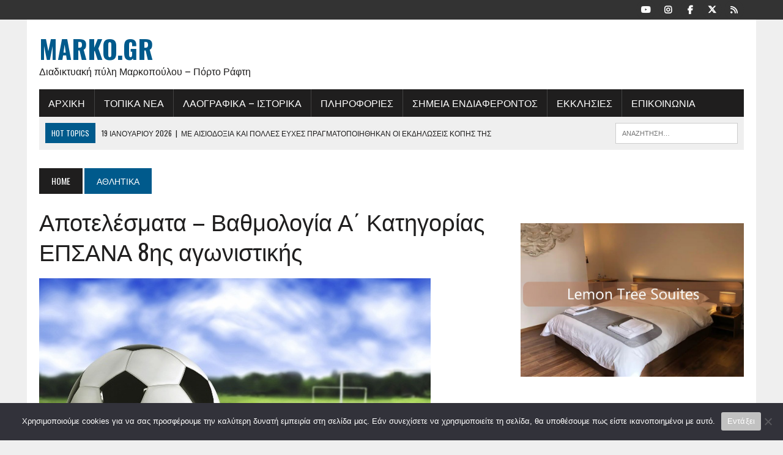

--- FILE ---
content_type: text/html; charset=UTF-8
request_url: https://www.marko.gr/epsana-apotelesmata-vathmologia-8h-agonistikh-2/
body_size: 19019
content:
<!DOCTYPE html>
<html class="no-js" lang="el">
<head>
<meta charset="UTF-8">
<meta name="viewport" content="width=device-width, initial-scale=1.0">
<link rel="profile" href="http://gmpg.org/xfn/11" />
<link rel="pingback" href="https://www.marko.gr/xmlrpc.php" />
<meta name='robots' content='index, follow, max-image-preview:large, max-snippet:-1, max-video-preview:-1' />

	<!-- This site is optimized with the Yoast SEO plugin v26.7 - https://yoast.com/wordpress/plugins/seo/ -->
	<title>Αποτελέσματα – Βαθμολογία Α΄ Κατηγορίας ΕΠΣΑΝΑ 8ης αγωνιστικής - marko.gr</title>
	<link rel="canonical" href="https://www.marko.gr/epsana-apotelesmata-vathmologia-8h-agonistikh-2/" />
	<meta property="og:locale" content="el_GR" />
	<meta property="og:type" content="article" />
	<meta property="og:title" content="Αποτελέσματα – Βαθμολογία Α΄ Κατηγορίας ΕΠΣΑΝΑ 8ης αγωνιστικής - marko.gr" />
	<meta property="og:description" content="8η Αγωνιστική Ομάδες Γήπεδο Ημ/νία Αποτέλεσμα ΑΠΟ ΝΙΚΟΛΑΚΑΚΗΣ &#8211; ΓΙΑΝΝΗΣ ΠΑΘΙΑΚΑΚΗΣ Κάτω Αχαρνών 04/11/17 1-1 ΑΟ ΑΤΛΑΝΤΙΣ &#8211; ΚΟΡΩΠΙΟΥ ΑΟ Ανθούσας 04/11/17 2-0 ΟΛΥΜΠΙΑΚΟΣ ΑΓ.ΣΤΕΦΑΝ..." />
	<meta property="og:url" content="https://www.marko.gr/epsana-apotelesmata-vathmologia-8h-agonistikh-2/" />
	<meta property="og:site_name" content="marko.gr" />
	<meta property="article:publisher" content="https://www.facebook.com/markopoulogr/" />
	<meta property="article:published_time" content="2017-11-05T10:05:47+00:00" />
	<meta property="article:modified_time" content="2017-11-08T10:06:23+00:00" />
	<meta property="og:image" content="https://www.marko.gr/wp-content/uploads/2016/01/mpala.jpg" />
	<meta property="og:image:width" content="640" />
	<meta property="og:image:height" content="400" />
	<meta property="og:image:type" content="image/jpeg" />
	<meta name="author" content="dm" />
	<meta name="twitter:card" content="summary_large_image" />
	<meta name="twitter:creator" content="@mesogaia" />
	<meta name="twitter:site" content="@mesogaia" />
	<meta name="twitter:label1" content="Συντάχθηκε από" />
	<meta name="twitter:data1" content="dm" />
	<script type="application/ld+json" class="yoast-schema-graph">{"@context":"https://schema.org","@graph":[{"@type":"Article","@id":"https://www.marko.gr/epsana-apotelesmata-vathmologia-8h-agonistikh-2/#article","isPartOf":{"@id":"https://www.marko.gr/epsana-apotelesmata-vathmologia-8h-agonistikh-2/"},"author":{"name":"dm","@id":"https://www.marko.gr/#/schema/person/29f4878ee2b95545e8c0fc2fcef8c9c9"},"headline":"Αποτελέσματα – Βαθμολογία Α΄ Κατηγορίας ΕΠΣΑΝΑ 8ης αγωνιστικής","datePublished":"2017-11-05T10:05:47+00:00","dateModified":"2017-11-08T10:06:23+00:00","mainEntityOfPage":{"@id":"https://www.marko.gr/epsana-apotelesmata-vathmologia-8h-agonistikh-2/"},"wordCount":18,"commentCount":0,"image":{"@id":"https://www.marko.gr/epsana-apotelesmata-vathmologia-8h-agonistikh-2/#primaryimage"},"thumbnailUrl":"https://www.marko.gr/wp-content/uploads/2016/01/mpala.jpg","articleSection":["Αθλητικά"],"inLanguage":"el","potentialAction":[{"@type":"CommentAction","name":"Comment","target":["https://www.marko.gr/epsana-apotelesmata-vathmologia-8h-agonistikh-2/#respond"]}]},{"@type":"WebPage","@id":"https://www.marko.gr/epsana-apotelesmata-vathmologia-8h-agonistikh-2/","url":"https://www.marko.gr/epsana-apotelesmata-vathmologia-8h-agonistikh-2/","name":"Αποτελέσματα – Βαθμολογία Α΄ Κατηγορίας ΕΠΣΑΝΑ 8ης αγωνιστικής - marko.gr","isPartOf":{"@id":"https://www.marko.gr/#website"},"primaryImageOfPage":{"@id":"https://www.marko.gr/epsana-apotelesmata-vathmologia-8h-agonistikh-2/#primaryimage"},"image":{"@id":"https://www.marko.gr/epsana-apotelesmata-vathmologia-8h-agonistikh-2/#primaryimage"},"thumbnailUrl":"https://www.marko.gr/wp-content/uploads/2016/01/mpala.jpg","datePublished":"2017-11-05T10:05:47+00:00","dateModified":"2017-11-08T10:06:23+00:00","author":{"@id":"https://www.marko.gr/#/schema/person/29f4878ee2b95545e8c0fc2fcef8c9c9"},"breadcrumb":{"@id":"https://www.marko.gr/epsana-apotelesmata-vathmologia-8h-agonistikh-2/#breadcrumb"},"inLanguage":"el","potentialAction":[{"@type":"ReadAction","target":["https://www.marko.gr/epsana-apotelesmata-vathmologia-8h-agonistikh-2/"]}]},{"@type":"ImageObject","inLanguage":"el","@id":"https://www.marko.gr/epsana-apotelesmata-vathmologia-8h-agonistikh-2/#primaryimage","url":"https://www.marko.gr/wp-content/uploads/2016/01/mpala.jpg","contentUrl":"https://www.marko.gr/wp-content/uploads/2016/01/mpala.jpg","width":640,"height":400},{"@type":"BreadcrumbList","@id":"https://www.marko.gr/epsana-apotelesmata-vathmologia-8h-agonistikh-2/#breadcrumb","itemListElement":[{"@type":"ListItem","position":1,"name":"Home","item":"https://www.marko.gr/"},{"@type":"ListItem","position":2,"name":"Αποτελέσματα – Βαθμολογία Α΄ Κατηγορίας ΕΠΣΑΝΑ 8ης αγωνιστικής"}]},{"@type":"WebSite","@id":"https://www.marko.gr/#website","url":"https://www.marko.gr/","name":"marko.gr","description":"Διαδικτυακή πύλη Μαρκοπούλου – Πόρτο Ράφτη","potentialAction":[{"@type":"SearchAction","target":{"@type":"EntryPoint","urlTemplate":"https://www.marko.gr/?s={search_term_string}"},"query-input":{"@type":"PropertyValueSpecification","valueRequired":true,"valueName":"search_term_string"}}],"inLanguage":"el"},{"@type":"Person","@id":"https://www.marko.gr/#/schema/person/29f4878ee2b95545e8c0fc2fcef8c9c9","name":"dm","image":{"@type":"ImageObject","inLanguage":"el","@id":"https://www.marko.gr/#/schema/person/image/","url":"https://secure.gravatar.com/avatar/205c0c546c17a746f58e5b7a41da09c5730642c01bbd81e4dd74008c9facd44a?s=96&d=mm&r=g","contentUrl":"https://secure.gravatar.com/avatar/205c0c546c17a746f58e5b7a41da09c5730642c01bbd81e4dd74008c9facd44a?s=96&d=mm&r=g","caption":"dm"},"url":"https://www.marko.gr/author/admin_dim80/"}]}</script>
	<!-- / Yoast SEO plugin. -->


<link rel='dns-prefetch' href='//www.googletagmanager.com' />
<link rel='dns-prefetch' href='//fonts.googleapis.com' />
<link rel="alternate" type="application/rss+xml" title="Ροή RSS &raquo; marko.gr" href="https://www.marko.gr/feed/" />
<link rel="alternate" type="application/rss+xml" title="Ροή Σχολίων &raquo; marko.gr" href="https://www.marko.gr/comments/feed/" />
<link rel="alternate" type="application/rss+xml" title="Ροή Σχολίων marko.gr &raquo; Αποτελέσματα – Βαθμολογία Α΄ Κατηγορίας ΕΠΣΑΝΑ 8ης αγωνιστικής" href="https://www.marko.gr/epsana-apotelesmata-vathmologia-8h-agonistikh-2/feed/" />
<link rel="alternate" title="oEmbed (JSON)" type="application/json+oembed" href="https://www.marko.gr/wp-json/oembed/1.0/embed?url=https%3A%2F%2Fwww.marko.gr%2Fepsana-apotelesmata-vathmologia-8h-agonistikh-2%2F" />
<link rel="alternate" title="oEmbed (XML)" type="text/xml+oembed" href="https://www.marko.gr/wp-json/oembed/1.0/embed?url=https%3A%2F%2Fwww.marko.gr%2Fepsana-apotelesmata-vathmologia-8h-agonistikh-2%2F&#038;format=xml" />
<style id='wp-img-auto-sizes-contain-inline-css' type='text/css'>
img:is([sizes=auto i],[sizes^="auto," i]){contain-intrinsic-size:3000px 1500px}
/*# sourceURL=wp-img-auto-sizes-contain-inline-css */
</style>
<link rel='stylesheet' id='twb-open-sans-css' href='https://fonts.googleapis.com/css?family=Open+Sans%3A300%2C400%2C500%2C600%2C700%2C800&#038;display=swap&#038;ver=42cb19c612a9d751f3dc8a794c5a2af2' type='text/css' media='all' />
<link rel='stylesheet' id='twbbwg-global-css' href='https://www.marko.gr/wp-content/plugins/photo-gallery/booster/assets/css/global.css?ver=1.0.0' type='text/css' media='all' />
<link rel='stylesheet' id='sbi_styles-css' href='https://www.marko.gr/wp-content/plugins/instagram-feed/css/sbi-styles.min.css?ver=6.10.0' type='text/css' media='all' />
<style id='wp-emoji-styles-inline-css' type='text/css'>

	img.wp-smiley, img.emoji {
		display: inline !important;
		border: none !important;
		box-shadow: none !important;
		height: 1em !important;
		width: 1em !important;
		margin: 0 0.07em !important;
		vertical-align: -0.1em !important;
		background: none !important;
		padding: 0 !important;
	}
/*# sourceURL=wp-emoji-styles-inline-css */
</style>
<link rel='stylesheet' id='wp-block-library-css' href='https://www.marko.gr/wp-includes/css/dist/block-library/style.min.css?ver=42cb19c612a9d751f3dc8a794c5a2af2' type='text/css' media='all' />
<style id='classic-theme-styles-inline-css' type='text/css'>
/*! This file is auto-generated */
.wp-block-button__link{color:#fff;background-color:#32373c;border-radius:9999px;box-shadow:none;text-decoration:none;padding:calc(.667em + 2px) calc(1.333em + 2px);font-size:1.125em}.wp-block-file__button{background:#32373c;color:#fff;text-decoration:none}
/*# sourceURL=/wp-includes/css/classic-themes.min.css */
</style>
<style id='global-styles-inline-css' type='text/css'>
:root{--wp--preset--aspect-ratio--square: 1;--wp--preset--aspect-ratio--4-3: 4/3;--wp--preset--aspect-ratio--3-4: 3/4;--wp--preset--aspect-ratio--3-2: 3/2;--wp--preset--aspect-ratio--2-3: 2/3;--wp--preset--aspect-ratio--16-9: 16/9;--wp--preset--aspect-ratio--9-16: 9/16;--wp--preset--color--black: #000000;--wp--preset--color--cyan-bluish-gray: #abb8c3;--wp--preset--color--white: #ffffff;--wp--preset--color--pale-pink: #f78da7;--wp--preset--color--vivid-red: #cf2e2e;--wp--preset--color--luminous-vivid-orange: #ff6900;--wp--preset--color--luminous-vivid-amber: #fcb900;--wp--preset--color--light-green-cyan: #7bdcb5;--wp--preset--color--vivid-green-cyan: #00d084;--wp--preset--color--pale-cyan-blue: #8ed1fc;--wp--preset--color--vivid-cyan-blue: #0693e3;--wp--preset--color--vivid-purple: #9b51e0;--wp--preset--gradient--vivid-cyan-blue-to-vivid-purple: linear-gradient(135deg,rgb(6,147,227) 0%,rgb(155,81,224) 100%);--wp--preset--gradient--light-green-cyan-to-vivid-green-cyan: linear-gradient(135deg,rgb(122,220,180) 0%,rgb(0,208,130) 100%);--wp--preset--gradient--luminous-vivid-amber-to-luminous-vivid-orange: linear-gradient(135deg,rgb(252,185,0) 0%,rgb(255,105,0) 100%);--wp--preset--gradient--luminous-vivid-orange-to-vivid-red: linear-gradient(135deg,rgb(255,105,0) 0%,rgb(207,46,46) 100%);--wp--preset--gradient--very-light-gray-to-cyan-bluish-gray: linear-gradient(135deg,rgb(238,238,238) 0%,rgb(169,184,195) 100%);--wp--preset--gradient--cool-to-warm-spectrum: linear-gradient(135deg,rgb(74,234,220) 0%,rgb(151,120,209) 20%,rgb(207,42,186) 40%,rgb(238,44,130) 60%,rgb(251,105,98) 80%,rgb(254,248,76) 100%);--wp--preset--gradient--blush-light-purple: linear-gradient(135deg,rgb(255,206,236) 0%,rgb(152,150,240) 100%);--wp--preset--gradient--blush-bordeaux: linear-gradient(135deg,rgb(254,205,165) 0%,rgb(254,45,45) 50%,rgb(107,0,62) 100%);--wp--preset--gradient--luminous-dusk: linear-gradient(135deg,rgb(255,203,112) 0%,rgb(199,81,192) 50%,rgb(65,88,208) 100%);--wp--preset--gradient--pale-ocean: linear-gradient(135deg,rgb(255,245,203) 0%,rgb(182,227,212) 50%,rgb(51,167,181) 100%);--wp--preset--gradient--electric-grass: linear-gradient(135deg,rgb(202,248,128) 0%,rgb(113,206,126) 100%);--wp--preset--gradient--midnight: linear-gradient(135deg,rgb(2,3,129) 0%,rgb(40,116,252) 100%);--wp--preset--font-size--small: 13px;--wp--preset--font-size--medium: 20px;--wp--preset--font-size--large: 36px;--wp--preset--font-size--x-large: 42px;--wp--preset--spacing--20: 0.44rem;--wp--preset--spacing--30: 0.67rem;--wp--preset--spacing--40: 1rem;--wp--preset--spacing--50: 1.5rem;--wp--preset--spacing--60: 2.25rem;--wp--preset--spacing--70: 3.38rem;--wp--preset--spacing--80: 5.06rem;--wp--preset--shadow--natural: 6px 6px 9px rgba(0, 0, 0, 0.2);--wp--preset--shadow--deep: 12px 12px 50px rgba(0, 0, 0, 0.4);--wp--preset--shadow--sharp: 6px 6px 0px rgba(0, 0, 0, 0.2);--wp--preset--shadow--outlined: 6px 6px 0px -3px rgb(255, 255, 255), 6px 6px rgb(0, 0, 0);--wp--preset--shadow--crisp: 6px 6px 0px rgb(0, 0, 0);}:where(.is-layout-flex){gap: 0.5em;}:where(.is-layout-grid){gap: 0.5em;}body .is-layout-flex{display: flex;}.is-layout-flex{flex-wrap: wrap;align-items: center;}.is-layout-flex > :is(*, div){margin: 0;}body .is-layout-grid{display: grid;}.is-layout-grid > :is(*, div){margin: 0;}:where(.wp-block-columns.is-layout-flex){gap: 2em;}:where(.wp-block-columns.is-layout-grid){gap: 2em;}:where(.wp-block-post-template.is-layout-flex){gap: 1.25em;}:where(.wp-block-post-template.is-layout-grid){gap: 1.25em;}.has-black-color{color: var(--wp--preset--color--black) !important;}.has-cyan-bluish-gray-color{color: var(--wp--preset--color--cyan-bluish-gray) !important;}.has-white-color{color: var(--wp--preset--color--white) !important;}.has-pale-pink-color{color: var(--wp--preset--color--pale-pink) !important;}.has-vivid-red-color{color: var(--wp--preset--color--vivid-red) !important;}.has-luminous-vivid-orange-color{color: var(--wp--preset--color--luminous-vivid-orange) !important;}.has-luminous-vivid-amber-color{color: var(--wp--preset--color--luminous-vivid-amber) !important;}.has-light-green-cyan-color{color: var(--wp--preset--color--light-green-cyan) !important;}.has-vivid-green-cyan-color{color: var(--wp--preset--color--vivid-green-cyan) !important;}.has-pale-cyan-blue-color{color: var(--wp--preset--color--pale-cyan-blue) !important;}.has-vivid-cyan-blue-color{color: var(--wp--preset--color--vivid-cyan-blue) !important;}.has-vivid-purple-color{color: var(--wp--preset--color--vivid-purple) !important;}.has-black-background-color{background-color: var(--wp--preset--color--black) !important;}.has-cyan-bluish-gray-background-color{background-color: var(--wp--preset--color--cyan-bluish-gray) !important;}.has-white-background-color{background-color: var(--wp--preset--color--white) !important;}.has-pale-pink-background-color{background-color: var(--wp--preset--color--pale-pink) !important;}.has-vivid-red-background-color{background-color: var(--wp--preset--color--vivid-red) !important;}.has-luminous-vivid-orange-background-color{background-color: var(--wp--preset--color--luminous-vivid-orange) !important;}.has-luminous-vivid-amber-background-color{background-color: var(--wp--preset--color--luminous-vivid-amber) !important;}.has-light-green-cyan-background-color{background-color: var(--wp--preset--color--light-green-cyan) !important;}.has-vivid-green-cyan-background-color{background-color: var(--wp--preset--color--vivid-green-cyan) !important;}.has-pale-cyan-blue-background-color{background-color: var(--wp--preset--color--pale-cyan-blue) !important;}.has-vivid-cyan-blue-background-color{background-color: var(--wp--preset--color--vivid-cyan-blue) !important;}.has-vivid-purple-background-color{background-color: var(--wp--preset--color--vivid-purple) !important;}.has-black-border-color{border-color: var(--wp--preset--color--black) !important;}.has-cyan-bluish-gray-border-color{border-color: var(--wp--preset--color--cyan-bluish-gray) !important;}.has-white-border-color{border-color: var(--wp--preset--color--white) !important;}.has-pale-pink-border-color{border-color: var(--wp--preset--color--pale-pink) !important;}.has-vivid-red-border-color{border-color: var(--wp--preset--color--vivid-red) !important;}.has-luminous-vivid-orange-border-color{border-color: var(--wp--preset--color--luminous-vivid-orange) !important;}.has-luminous-vivid-amber-border-color{border-color: var(--wp--preset--color--luminous-vivid-amber) !important;}.has-light-green-cyan-border-color{border-color: var(--wp--preset--color--light-green-cyan) !important;}.has-vivid-green-cyan-border-color{border-color: var(--wp--preset--color--vivid-green-cyan) !important;}.has-pale-cyan-blue-border-color{border-color: var(--wp--preset--color--pale-cyan-blue) !important;}.has-vivid-cyan-blue-border-color{border-color: var(--wp--preset--color--vivid-cyan-blue) !important;}.has-vivid-purple-border-color{border-color: var(--wp--preset--color--vivid-purple) !important;}.has-vivid-cyan-blue-to-vivid-purple-gradient-background{background: var(--wp--preset--gradient--vivid-cyan-blue-to-vivid-purple) !important;}.has-light-green-cyan-to-vivid-green-cyan-gradient-background{background: var(--wp--preset--gradient--light-green-cyan-to-vivid-green-cyan) !important;}.has-luminous-vivid-amber-to-luminous-vivid-orange-gradient-background{background: var(--wp--preset--gradient--luminous-vivid-amber-to-luminous-vivid-orange) !important;}.has-luminous-vivid-orange-to-vivid-red-gradient-background{background: var(--wp--preset--gradient--luminous-vivid-orange-to-vivid-red) !important;}.has-very-light-gray-to-cyan-bluish-gray-gradient-background{background: var(--wp--preset--gradient--very-light-gray-to-cyan-bluish-gray) !important;}.has-cool-to-warm-spectrum-gradient-background{background: var(--wp--preset--gradient--cool-to-warm-spectrum) !important;}.has-blush-light-purple-gradient-background{background: var(--wp--preset--gradient--blush-light-purple) !important;}.has-blush-bordeaux-gradient-background{background: var(--wp--preset--gradient--blush-bordeaux) !important;}.has-luminous-dusk-gradient-background{background: var(--wp--preset--gradient--luminous-dusk) !important;}.has-pale-ocean-gradient-background{background: var(--wp--preset--gradient--pale-ocean) !important;}.has-electric-grass-gradient-background{background: var(--wp--preset--gradient--electric-grass) !important;}.has-midnight-gradient-background{background: var(--wp--preset--gradient--midnight) !important;}.has-small-font-size{font-size: var(--wp--preset--font-size--small) !important;}.has-medium-font-size{font-size: var(--wp--preset--font-size--medium) !important;}.has-large-font-size{font-size: var(--wp--preset--font-size--large) !important;}.has-x-large-font-size{font-size: var(--wp--preset--font-size--x-large) !important;}
:where(.wp-block-post-template.is-layout-flex){gap: 1.25em;}:where(.wp-block-post-template.is-layout-grid){gap: 1.25em;}
:where(.wp-block-term-template.is-layout-flex){gap: 1.25em;}:where(.wp-block-term-template.is-layout-grid){gap: 1.25em;}
:where(.wp-block-columns.is-layout-flex){gap: 2em;}:where(.wp-block-columns.is-layout-grid){gap: 2em;}
:root :where(.wp-block-pullquote){font-size: 1.5em;line-height: 1.6;}
/*# sourceURL=global-styles-inline-css */
</style>
<link rel='stylesheet' id='contact-form-7-css' href='https://www.marko.gr/wp-content/plugins/contact-form-7/includes/css/styles.css?ver=6.1.4' type='text/css' media='all' />
<link rel='stylesheet' id='bwg_fonts-css' href='https://www.marko.gr/wp-content/plugins/photo-gallery/css/bwg-fonts/fonts.css?ver=0.0.1' type='text/css' media='all' />
<link rel='stylesheet' id='sumoselect-css' href='https://www.marko.gr/wp-content/plugins/photo-gallery/css/sumoselect.min.css?ver=3.4.6' type='text/css' media='all' />
<link rel='stylesheet' id='mCustomScrollbar-css' href='https://www.marko.gr/wp-content/plugins/photo-gallery/css/jquery.mCustomScrollbar.min.css?ver=3.1.5' type='text/css' media='all' />
<link rel='stylesheet' id='bwg_frontend-css' href='https://www.marko.gr/wp-content/plugins/photo-gallery/css/styles.min.css?ver=1.8.35' type='text/css' media='all' />
<link rel='stylesheet' id='cookie-notice-front-css' href='https://www.marko.gr/wp-content/plugins/cookie-notice/css/front.min.css?ver=2.5.11' type='text/css' media='all' />
<link rel='stylesheet' id='mh-style-css' href='https://www.marko.gr/wp-content/themes/mh-newsdesk/style.css?ver=2.2.3' type='text/css' media='all' />
<link rel='stylesheet' id='mh-font-awesome-css' href='https://www.marko.gr/wp-content/themes/mh-newsdesk/includes/font-awesome.min.css' type='text/css' media='all' />
<link rel='stylesheet' id='mh-google-fonts-css' href='https://fonts.googleapis.com/css?family=PT+Serif:300,400,400italic,600,700%7cOswald:300,400,400italic,600,700&#038;subset=latin,greek' type='text/css' media='all' />
<script type="text/javascript" src="https://www.marko.gr/wp-includes/js/jquery/jquery.min.js?ver=3.7.1" id="jquery-core-js"></script>
<script type="text/javascript" src="https://www.marko.gr/wp-includes/js/jquery/jquery-migrate.min.js?ver=3.4.1" id="jquery-migrate-js"></script>
<script type="text/javascript" src="https://www.marko.gr/wp-content/plugins/photo-gallery/booster/assets/js/circle-progress.js?ver=1.2.2" id="twbbwg-circle-js"></script>
<script type="text/javascript" id="twbbwg-global-js-extra">
/* <![CDATA[ */
var twb = {"nonce":"5d4cc3d6f0","ajax_url":"https://www.marko.gr/wp-admin/admin-ajax.php","plugin_url":"https://www.marko.gr/wp-content/plugins/photo-gallery/booster","href":"https://www.marko.gr/wp-admin/admin.php?page=twbbwg_photo-gallery"};
var twb = {"nonce":"5d4cc3d6f0","ajax_url":"https://www.marko.gr/wp-admin/admin-ajax.php","plugin_url":"https://www.marko.gr/wp-content/plugins/photo-gallery/booster","href":"https://www.marko.gr/wp-admin/admin.php?page=twbbwg_photo-gallery"};
//# sourceURL=twbbwg-global-js-extra
/* ]]> */
</script>
<script type="text/javascript" src="https://www.marko.gr/wp-content/plugins/photo-gallery/booster/assets/js/global.js?ver=1.0.0" id="twbbwg-global-js"></script>
<script type="text/javascript" src="https://www.marko.gr/wp-content/plugins/photo-gallery/js/jquery.sumoselect.min.js?ver=3.4.6" id="sumoselect-js"></script>
<script type="text/javascript" src="https://www.marko.gr/wp-content/plugins/photo-gallery/js/tocca.min.js?ver=2.0.9" id="bwg_mobile-js"></script>
<script type="text/javascript" src="https://www.marko.gr/wp-content/plugins/photo-gallery/js/jquery.mCustomScrollbar.concat.min.js?ver=3.1.5" id="mCustomScrollbar-js"></script>
<script type="text/javascript" src="https://www.marko.gr/wp-content/plugins/photo-gallery/js/jquery.fullscreen.min.js?ver=0.6.0" id="jquery-fullscreen-js"></script>
<script type="text/javascript" id="bwg_frontend-js-extra">
/* <![CDATA[ */
var bwg_objectsL10n = {"bwg_field_required":"field is required.","bwg_mail_validation":"This is not a valid email address.","bwg_search_result":"There are no images matching your search.","bwg_select_tag":"Select Tag","bwg_order_by":"Order By","bwg_search":"Search","bwg_show_ecommerce":"Show Ecommerce","bwg_hide_ecommerce":"Hide Ecommerce","bwg_show_comments":"Show Comments","bwg_hide_comments":"Hide Comments","bwg_restore":"Restore","bwg_maximize":"Maximize","bwg_fullscreen":"Fullscreen","bwg_exit_fullscreen":"Exit Fullscreen","bwg_search_tag":"SEARCH...","bwg_tag_no_match":"No tags found","bwg_all_tags_selected":"All tags selected","bwg_tags_selected":"tags selected","play":"Play","pause":"Pause","is_pro":"","bwg_play":"Play","bwg_pause":"Pause","bwg_hide_info":"Hide info","bwg_show_info":"Show info","bwg_hide_rating":"Hide rating","bwg_show_rating":"Show rating","ok":"Ok","cancel":"Cancel","select_all":"Select all","lazy_load":"0","lazy_loader":"https://www.marko.gr/wp-content/plugins/photo-gallery/images/ajax_loader.png","front_ajax":"0","bwg_tag_see_all":"see all tags","bwg_tag_see_less":"see less tags"};
//# sourceURL=bwg_frontend-js-extra
/* ]]> */
</script>
<script type="text/javascript" src="https://www.marko.gr/wp-content/plugins/photo-gallery/js/scripts.min.js?ver=1.8.35" id="bwg_frontend-js"></script>
<script type="text/javascript" id="cookie-notice-front-js-before">
/* <![CDATA[ */
var cnArgs = {"ajaxUrl":"https:\/\/www.marko.gr\/wp-admin\/admin-ajax.php","nonce":"e3d59a5ad9","hideEffect":"fade","position":"bottom","onScroll":false,"onScrollOffset":100,"onClick":false,"cookieName":"cookie_notice_accepted","cookieTime":2592000,"cookieTimeRejected":604800,"globalCookie":false,"redirection":false,"cache":false,"revokeCookies":false,"revokeCookiesOpt":"automatic"};

//# sourceURL=cookie-notice-front-js-before
/* ]]> */
</script>
<script type="text/javascript" src="https://www.marko.gr/wp-content/plugins/cookie-notice/js/front.min.js?ver=2.5.11" id="cookie-notice-front-js"></script>
<script type="text/javascript" src="https://www.marko.gr/wp-content/themes/mh-newsdesk/js/scripts.js?ver=42cb19c612a9d751f3dc8a794c5a2af2" id="mh-scripts-js"></script>

<!-- Google tag (gtag.js) snippet added by Site Kit -->
<!-- Google Analytics snippet added by Site Kit -->
<script type="text/javascript" src="https://www.googletagmanager.com/gtag/js?id=GT-NC6TX7X" id="google_gtagjs-js" async></script>
<script type="text/javascript" id="google_gtagjs-js-after">
/* <![CDATA[ */
window.dataLayer = window.dataLayer || [];function gtag(){dataLayer.push(arguments);}
gtag("set","linker",{"domains":["www.marko.gr"]});
gtag("js", new Date());
gtag("set", "developer_id.dZTNiMT", true);
gtag("config", "GT-NC6TX7X");
//# sourceURL=google_gtagjs-js-after
/* ]]> */
</script>
<link rel="https://api.w.org/" href="https://www.marko.gr/wp-json/" /><link rel="alternate" title="JSON" type="application/json" href="https://www.marko.gr/wp-json/wp/v2/posts/4637" /><link rel="EditURI" type="application/rsd+xml" title="RSD" href="https://www.marko.gr/xmlrpc.php?rsd" />

<link rel='shortlink' href='https://www.marko.gr/?p=4637' />
<meta name="generator" content="Site Kit by Google 1.170.0" /><script type="text/javascript">
(function(url){
	if(/(?:Chrome\/26\.0\.1410\.63 Safari\/537\.31|WordfenceTestMonBot)/.test(navigator.userAgent)){ return; }
	var addEvent = function(evt, handler) {
		if (window.addEventListener) {
			document.addEventListener(evt, handler, false);
		} else if (window.attachEvent) {
			document.attachEvent('on' + evt, handler);
		}
	};
	var removeEvent = function(evt, handler) {
		if (window.removeEventListener) {
			document.removeEventListener(evt, handler, false);
		} else if (window.detachEvent) {
			document.detachEvent('on' + evt, handler);
		}
	};
	var evts = 'contextmenu dblclick drag dragend dragenter dragleave dragover dragstart drop keydown keypress keyup mousedown mousemove mouseout mouseover mouseup mousewheel scroll'.split(' ');
	var logHuman = function() {
		if (window.wfLogHumanRan) { return; }
		window.wfLogHumanRan = true;
		var wfscr = document.createElement('script');
		wfscr.type = 'text/javascript';
		wfscr.async = true;
		wfscr.src = url + '&r=' + Math.random();
		(document.getElementsByTagName('head')[0]||document.getElementsByTagName('body')[0]).appendChild(wfscr);
		for (var i = 0; i < evts.length; i++) {
			removeEvent(evts[i], logHuman);
		}
	};
	for (var i = 0; i < evts.length; i++) {
		addEvent(evts[i], logHuman);
	}
})('//www.marko.gr/?wordfence_lh=1&hid=8F61DF76B07D920D6709670E8E562CD1');
</script><!--[if lt IE 9]>
<script src="https://www.marko.gr/wp-content/themes/mh-newsdesk/js/css3-mediaqueries.js"></script>
<![endif]-->
<meta name="generator" content="Elementor 3.34.1; features: additional_custom_breakpoints; settings: css_print_method-external, google_font-enabled, font_display-auto">
			<style>
				.e-con.e-parent:nth-of-type(n+4):not(.e-lazyloaded):not(.e-no-lazyload),
				.e-con.e-parent:nth-of-type(n+4):not(.e-lazyloaded):not(.e-no-lazyload) * {
					background-image: none !important;
				}
				@media screen and (max-height: 1024px) {
					.e-con.e-parent:nth-of-type(n+3):not(.e-lazyloaded):not(.e-no-lazyload),
					.e-con.e-parent:nth-of-type(n+3):not(.e-lazyloaded):not(.e-no-lazyload) * {
						background-image: none !important;
					}
				}
				@media screen and (max-height: 640px) {
					.e-con.e-parent:nth-of-type(n+2):not(.e-lazyloaded):not(.e-no-lazyload),
					.e-con.e-parent:nth-of-type(n+2):not(.e-lazyloaded):not(.e-no-lazyload) * {
						background-image: none !important;
					}
				}
			</style>
			<link rel="icon" href="https://www.marko.gr/wp-content/uploads/2018/11/marko2.jpg" sizes="32x32" />
<link rel="icon" href="https://www.marko.gr/wp-content/uploads/2018/11/marko2.jpg" sizes="192x192" />
<link rel="apple-touch-icon" href="https://www.marko.gr/wp-content/uploads/2018/11/marko2.jpg" />
<meta name="msapplication-TileImage" content="https://www.marko.gr/wp-content/uploads/2018/11/marko2.jpg" />
</head>
<body class="wp-singular post-template-default single single-post postid-4637 single-format-standard wp-theme-mh-newsdesk cookies-not-set mh-right-sb mh-loop-layout1 elementor-default elementor-kit-10262" itemscope="itemscope" itemtype="http://schema.org/WebPage">
	<div class="header-top">
		<div class="wrapper-inner clearfix">
										<nav class="social-nav clearfix" itemscope="itemscope" itemtype="http://schema.org/SiteNavigationElement">
					<div class="menu-menu3-container"><ul id="menu-menu3" class="menu"><li id="menu-item-759" class="menu-item menu-item-type-custom menu-item-object-custom menu-item-759"><a target="_blank" href="https://www.youtube.com/channel/UCvOlmAruq_Icc67Iv1aQ2WQ?sub_confirmation=1"><span class="fa-stack"><i class="fa fa-circle fa-stack-2x"></i><i class="fa fa-mh-social fa-stack-1x"></i></span><span class="screen-reader-text">youtube</span></a></li>
<li id="menu-item-761" class="menu-item menu-item-type-custom menu-item-object-custom menu-item-761"><a target="_blank" href="https://www.instagram.com/visitmarkopoulo/"><span class="fa-stack"><i class="fa fa-circle fa-stack-2x"></i><i class="fa fa-mh-social fa-stack-1x"></i></span><span class="screen-reader-text">instagram</span></a></li>
<li id="menu-item-758" class="menu-item menu-item-type-custom menu-item-object-custom menu-item-758"><a target="_blank" href="https://www.facebook.com/markopoulogr/"><span class="fa-stack"><i class="fa fa-circle fa-stack-2x"></i><i class="fa fa-mh-social fa-stack-1x"></i></span><span class="screen-reader-text">facebook</span></a></li>
<li id="menu-item-757" class="menu-item menu-item-type-custom menu-item-object-custom menu-item-757"><a target="_blank" href="https://twitter.com/mesogaia"><span class="fa-stack"><i class="fa fa-circle fa-stack-2x"></i><i class="fa fa-mh-social fa-stack-1x"></i></span><span class="screen-reader-text">twitter</span></a></li>
<li id="menu-item-949" class="menu-item menu-item-type-custom menu-item-object-custom menu-item-949"><a target="_blank" href="https://www.marko.gr/feed/"><span class="fa-stack"><i class="fa fa-circle fa-stack-2x"></i><i class="fa fa-mh-social fa-stack-1x"></i></span><span class="screen-reader-text">RSS</span></a></li>
</ul></div>				</nav>
					</div>
	</div>
<div id="mh-wrapper">
<header class="mh-header" itemscope="itemscope" itemtype="http://schema.org/WPHeader">
	<div class="header-wrap clearfix">
				<div class="mh-col mh-1-3 header-logo-full">
			<a href="https://www.marko.gr/" title="marko.gr" rel="home">
<div class="logo-wrap" role="banner">
<div class="logo">
<h2 class="logo-title">marko.gr</h2>
<p class="logo-tagline">Διαδικτυακή πύλη Μαρκοπούλου – Πόρτο Ράφτη</p>
</div>
</div>
</a>
		</div>
			</div>
	<div class="header-menu clearfix">
		<nav class="main-nav clearfix" itemscope="itemscope" itemtype="http://schema.org/SiteNavigationElement">
			<div class="menu-menu1-container"><ul id="menu-menu1" class="menu"><li id="menu-item-1064" class="menu-item menu-item-type-post_type menu-item-object-page current_page_parent menu-item-1064"><a href="https://www.marko.gr/arxikh/">Αρχική</a></li>
<li id="menu-item-233" class="menu-item menu-item-type-taxonomy menu-item-object-category menu-item-233"><a href="https://www.marko.gr/category/topika-nea/">Τοπικά Νέα</a></li>
<li id="menu-item-230" class="menu-item menu-item-type-taxonomy menu-item-object-category menu-item-230"><a href="https://www.marko.gr/category/laografia/">Λαογραφικά – Ιστορικά</a></li>
<li id="menu-item-559" class="menu-item menu-item-type-post_type menu-item-object-page menu-item-has-children menu-item-559"><a href="https://www.marko.gr/plirofories/">Πληροφορίες</a>
<ul class="sub-menu">
	<li id="menu-item-204" class="menu-item menu-item-type-post_type menu-item-object-page menu-item-204"><a href="https://www.marko.gr/istoria/">ΙΣΤΟΡΙΑ</a></li>
	<li id="menu-item-569" class="menu-item menu-item-type-post_type menu-item-object-page menu-item-569"><a href="https://www.marko.gr/xrisima-tilefona/">ΧΡΗΣΙΜΑ ΤΗΛΕΦΩΝΑ</a></li>
	<li id="menu-item-568" class="menu-item menu-item-type-post_type menu-item-object-page menu-item-568"><a href="https://www.marko.gr/ekpedeush/">ΕΚΠΑΙΔΕΥΣΗ</a></li>
	<li id="menu-item-567" class="menu-item menu-item-type-post_type menu-item-object-page menu-item-567"><a href="https://www.marko.gr/vivliografia/">ΒΙΒΛΙΟΓΡΑΦΙΑ</a></li>
</ul>
</li>
<li id="menu-item-214" class="menu-item menu-item-type-post_type menu-item-object-page menu-item-has-children menu-item-214"><a href="https://www.marko.gr/aksiotheata/">ΣΗΜΕΙΑ ΕΝΔΙΑΦΕΡΟΝΤΟΣ</a>
<ul class="sub-menu">
	<li id="menu-item-215" class="menu-item menu-item-type-post_type menu-item-object-page menu-item-215"><a href="https://www.marko.gr/aksiotheata/naos-artemis/">Αρχαίος Ναός Άρτεμις</a></li>
	<li id="menu-item-216" class="menu-item menu-item-type-post_type menu-item-object-page menu-item-216"><a href="https://www.marko.gr/aksiotheata/sidirodromikos-stathmos/">Σιδηροδρομικός Σταθμός</a></li>
	<li id="menu-item-217" class="menu-item menu-item-type-post_type menu-item-object-page menu-item-217"><a href="https://www.marko.gr/aksiotheata/theatro-saras/">Θέατρο &#038; πλατεία Σάρας</a></li>
	<li id="menu-item-218" class="menu-item menu-item-type-post_type menu-item-object-page menu-item-218"><a href="https://www.marko.gr/aksiotheata/purgos-vravronas/">Πύργος Βραυρώνας</a></li>
	<li id="menu-item-219" class="menu-item menu-item-type-post_type menu-item-object-page menu-item-219"><a href="https://www.marko.gr/aksiotheata/pyrgos-liadas/">Πύργος Λιάδας</a></li>
	<li id="menu-item-220" class="menu-item menu-item-type-post_type menu-item-object-page menu-item-220"><a href="https://www.marko.gr/aksiotheata/purgos-limikou/">Πύργος Λημικού</a></li>
	<li id="menu-item-221" class="menu-item menu-item-type-post_type menu-item-object-page menu-item-221"><a href="https://www.marko.gr/aksiotheata/ugrotopos-vravronas/">Υγρότοπος Βραυρώνας</a></li>
	<li id="menu-item-222" class="menu-item menu-item-type-post_type menu-item-object-page menu-item-222"><a href="https://www.marko.gr/aksiotheata/mouseio-vravronas/">Μουσείο Βραυρώνας</a></li>
	<li id="menu-item-224" class="menu-item menu-item-type-post_type menu-item-object-page menu-item-224"><a href="https://www.marko.gr/aksiotheata/aeromulos/">Αερόμυλος</a></li>
	<li id="menu-item-225" class="menu-item menu-item-type-post_type menu-item-object-page menu-item-225"><a href="https://www.marko.gr/aksiotheata/olumpiako-ippiko-kentro-ipiko-kentro-markopoylo/">Ολυμπιακό Ιππικό Κέντρο Μαρκοπούλου</a></li>
	<li id="menu-item-226" class="menu-item menu-item-type-post_type menu-item-object-page menu-item-226"><a href="https://www.marko.gr/aksiotheata/ippodromos-markopoulo/">Ιππόδρομος Μαρκοπούλου</a></li>
	<li id="menu-item-10302" class="menu-item menu-item-type-taxonomy menu-item-object-category menu-item-10302"><a href="https://www.marko.gr/category/attikh/">Αττική</a></li>
</ul>
</li>
<li id="menu-item-227" class="menu-item menu-item-type-post_type menu-item-object-page menu-item-has-children menu-item-227"><a href="https://www.marko.gr/ekklisies/">ΕΚΚΛΗΣΙΕΣ</a>
<ul class="sub-menu">
	<li id="menu-item-236" class="menu-item menu-item-type-post_type menu-item-object-page menu-item-236"><a href="https://www.marko.gr/ekklisies/agia-thekli/">Αγία Θέκλη</a></li>
	<li id="menu-item-258" class="menu-item menu-item-type-post_type menu-item-object-page menu-item-258"><a href="https://www.marko.gr/ekklisies/agia-marina-porto-rafti/">Αγία Μαρίνα Πόρτο Ράφτη</a></li>
	<li id="menu-item-257" class="menu-item menu-item-type-post_type menu-item-object-page menu-item-257"><a href="https://www.marko.gr/ekklisies/agia-paraskeuh/">Αγία Παρασκευή</a></li>
	<li id="menu-item-256" class="menu-item menu-item-type-post_type menu-item-object-page menu-item-256"><a href="https://www.marko.gr/ekklisies/agia-paraskeuh-gipedo/">Αγία Παρασκευή στο Γήπεδο</a></li>
	<li id="menu-item-255" class="menu-item menu-item-type-post_type menu-item-object-page menu-item-255"><a href="https://www.marko.gr/ekklisies/agia-paraskeuh-kagkelia/">Αγία Παρασκευή στα Καγκέλια</a></li>
	<li id="menu-item-254" class="menu-item menu-item-type-post_type menu-item-object-page menu-item-254"><a href="https://www.marko.gr/ekklisies/agia-triada-agelisi/">Αγία Τριάδα στο Αγγελήσι</a></li>
	<li id="menu-item-253" class="menu-item menu-item-type-post_type menu-item-object-page menu-item-253"><a href="https://www.marko.gr/ekklisies/agios-athanasios/">Άγιος Αθανάσιος</a></li>
	<li id="menu-item-252" class="menu-item menu-item-type-post_type menu-item-object-page menu-item-252"><a href="https://www.marko.gr/ekklisies/agios-georgios-kadi/">Άγιος Γεώργιος στο Καδί</a></li>
	<li id="menu-item-271" class="menu-item menu-item-type-post_type menu-item-object-page menu-item-271"><a href="https://www.marko.gr/ekklisies/agios-georgios-vravrona/">Άγιος Γεώργιος στη Βραυρώνα</a></li>
	<li id="menu-item-270" class="menu-item menu-item-type-post_type menu-item-object-page menu-item-270"><a href="https://www.marko.gr/ekklisies/agios-dimitrios-markopoulo/">Άγιος Δημήτριος στο Μαρκόπουλο</a></li>
	<li id="menu-item-268" class="menu-item menu-item-type-post_type menu-item-object-page menu-item-268"><a href="https://www.marko.gr/ekklisies/agios-dimitrios-vravrona/">Άγιος Δημήτριος στη Βραυρώνα</a></li>
	<li id="menu-item-269" class="menu-item menu-item-type-post_type menu-item-object-page menu-item-269"><a href="https://www.marko.gr/ekklisies/agios-eleutherios/">Άγιος Ελευθέριος</a></li>
	<li id="menu-item-289" class="menu-item menu-item-type-post_type menu-item-object-page menu-item-289"><a href="https://www.marko.gr/ekklisies/agios-thomas/">Άγιος Θωμάς</a></li>
	<li id="menu-item-288" class="menu-item menu-item-type-post_type menu-item-object-page menu-item-288"><a href="https://www.marko.gr/ekklisies/agios-ioannis/">Άγιος Ιωάννης</a></li>
	<li id="menu-item-287" class="menu-item menu-item-type-post_type menu-item-object-page menu-item-287"><a href="https://www.marko.gr/ekklisies/agios-nektarios/">Άγιος Νεκτάριος</a></li>
	<li id="menu-item-286" class="menu-item menu-item-type-post_type menu-item-object-page menu-item-286"><a href="https://www.marko.gr/ekklisies/agios-nifon/">Άγιος Νήφων</a></li>
	<li id="menu-item-285" class="menu-item menu-item-type-post_type menu-item-object-page menu-item-285"><a href="https://www.marko.gr/ekklisies/agios-nikolaos/">Άγιος Νικόλαος στο Μαρκόπουλο</a></li>
	<li id="menu-item-284" class="menu-item menu-item-type-post_type menu-item-object-page menu-item-284"><a href="https://www.marko.gr/ekklisies/agios-nikolaos-porto-rafti/">Άγιος Νικόλαος στο Πόρτο Ράφτη</a></li>
	<li id="menu-item-308" class="menu-item menu-item-type-post_type menu-item-object-page menu-item-308"><a href="https://www.marko.gr/ekklisies/agios-spiridon-porto-rafti/">&#8216;Αγιος Σπυρίδων</a></li>
	<li id="menu-item-307" class="menu-item menu-item-type-post_type menu-item-object-page menu-item-307"><a href="https://www.marko.gr/ekklisies/metamorfosh-sotiros/">Μεταμόρφωση Σωτήρος</a></li>
	<li id="menu-item-306" class="menu-item menu-item-type-post_type menu-item-object-page menu-item-306"><a href="https://www.marko.gr/ekklisies/pamegistoi-taxiarxes/">Παμμέγιστοι Ταξιάρχες</a></li>
	<li id="menu-item-305" class="menu-item menu-item-type-post_type menu-item-object-page menu-item-305"><a href="https://www.marko.gr/ekklisies/panagia-varabesa/">Παναγία Βαραμπέσσα</a></li>
	<li id="menu-item-304" class="menu-item menu-item-type-post_type menu-item-object-page menu-item-304"><a href="https://www.marko.gr/ekklisies/panagia-euaggelistria/">Παναγία Ευαγγελίστρια</a></li>
	<li id="menu-item-303" class="menu-item menu-item-type-post_type menu-item-object-page menu-item-303"><a href="https://www.marko.gr/ekklisies/panagia-mesosporitisa/">Παναγία Μεσοσπορίτισσα</a></li>
	<li id="menu-item-326" class="menu-item menu-item-type-post_type menu-item-object-page menu-item-326"><a href="https://www.marko.gr/ekklisies/panagia-koutala/">Παναγία στην Κουτάλα</a></li>
	<li id="menu-item-325" class="menu-item menu-item-type-post_type menu-item-object-page menu-item-325"><a href="https://www.marko.gr/ekklisies/panagia-ntrivlia-porto-rafti/">Παναγία στη Δρίβλια</a></li>
	<li id="menu-item-324" class="menu-item menu-item-type-post_type menu-item-object-page menu-item-324"><a href="https://www.marko.gr/ekklisies/panagia-sto-koimitirio/">Παναγία στο Κοιμητήριο</a></li>
	<li id="menu-item-323" class="menu-item menu-item-type-post_type menu-item-object-page menu-item-323"><a href="https://www.marko.gr/ekklisies/profitis-ilias/">Προφήτης Ηλίας Μαρκόπουλο</a></li>
	<li id="menu-item-322" class="menu-item menu-item-type-post_type menu-item-object-page menu-item-322"><a href="https://www.marko.gr/ekklisies/profitis-ilias-porto-rafti/">Προφήτης Ηλίας Πόρτο Ράφτη</a></li>
	<li id="menu-item-680" class="menu-item menu-item-type-post_type menu-item-object-page menu-item-680"><a href="https://www.marko.gr/ekklisies/upapanth/">Υπαπαντὴ</a></li>
	<li id="menu-item-681" class="menu-item menu-item-type-post_type menu-item-object-page menu-item-681"><a href="https://www.marko.gr/ekklisies/agios-antonios/">Άγιος Αντώνιος</a></li>
	<li id="menu-item-321" class="menu-item menu-item-type-post_type menu-item-object-page menu-item-321"><a href="https://www.marko.gr/ekklisies/eklisies-se-eripia/">Εκκλησίες σε ερείπια</a></li>
</ul>
</li>
<li id="menu-item-885" class="menu-item menu-item-type-post_type menu-item-object-page menu-item-885"><a href="https://www.marko.gr/epikoinonia/">Επικοινωνία</a></li>
</ul></div>		</nav>
		<div class="header-sub clearfix">
							<div id="ticker" class="news-ticker mh-col mh-2-3 clearfix">
			<span class="ticker-title">
			Hot Topics		</span>
		<ul class="ticker-content">
				<li class="ticker-item">
				<a class="ticker-item-link" href="https://www.marko.gr/kopi-pitas-kapi/" title="Με αισιοδοξία και πολλές ευχές πραγματοποιήθηκαν οι εκδηλώσεις κοπής της πρωτοχρονιάτικης πίτας στα ΚΑΠΗ του Δήμου Μαρκοπούλου Μεσογαίας">
					<span class="ticker-item-date">19 Ιανουαρίου 2026</span>
					<span class="ticker-item-separator">|</span>
					<span class="ticker-item-title">Με αισιοδοξία και πολλές ευχές πραγματοποιήθηκαν οι εκδηλώσεις κοπής της πρωτοχρονιάτικης πίτας στα ΚΑΠΗ του Δήμου Μαρκοπούλου Μεσογαίας</span>
				</a>
			</li>
						<li class="ticker-item">
				<a class="ticker-item-link" href="https://www.marko.gr/dorean-draseis-protovathmias-frontidas-ygeias/" title="Δωρεάν Δράσεις Πρωτοβάθμιας Φροντίδας Υγείας στον Δήμο Μαρκοπούλου Μεσογαίας">
					<span class="ticker-item-date">18 Ιανουαρίου 2026</span>
					<span class="ticker-item-separator">|</span>
					<span class="ticker-item-title">Δωρεάν Δράσεις Πρωτοβάθμιας Φροντίδας Υγείας στον Δήμο Μαρκοπούλου Μεσογαίας</span>
				</a>
			</li>
						<li class="ticker-item">
				<a class="ticker-item-link" href="https://www.marko.gr/prosklisi-synedriasis-dimotikoy-symvoylioy-markopoyloy-mesogaias-21-1-2026/" title="Πρόσκληση Συνεδρίασης Δημοτικού Συμβουλίου Μαρκοπούλου Μεσογαίας (21/1/2026)">
					<span class="ticker-item-date">17 Ιανουαρίου 2026</span>
					<span class="ticker-item-separator">|</span>
					<span class="ticker-item-title">Πρόσκληση Συνεδρίασης Δημοτικού Συμβουλίου Μαρκοπούλου Μεσογαίας (21/1/2026)</span>
				</a>
			</li>
						<li class="ticker-item">
				<a class="ticker-item-link" href="https://www.marko.gr/diakopi-nerou-sto-porto-rafti-2026/" title="Έκτακτη διακοπή υδροδότησης σήμερα Παρασκευή 16/1/2026  στο Πόρτο Ράφτη">
					<span class="ticker-item-date">16 Ιανουαρίου 2026</span>
					<span class="ticker-item-separator">|</span>
					<span class="ticker-item-title">Έκτακτη διακοπή υδροδότησης σήμερα Παρασκευή 16/1/2026  στο Πόρτο Ράφτη</span>
				</a>
			</li>
						<li class="ticker-item">
				<a class="ticker-item-link" href="https://www.marko.gr/diakopi-nerou-sto-markopoylo/" title="Έκτακτη διακοπή υδροδότησης σήμερα Τρίτη 13/1/2026 στο Μαρκόπουλο">
					<span class="ticker-item-date">13 Ιανουαρίου 2026</span>
					<span class="ticker-item-separator">|</span>
					<span class="ticker-item-title">Έκτακτη διακοπή υδροδότησης σήμερα Τρίτη 13/1/2026 στο Μαρκόπουλο</span>
				</a>
			</li>
				</ul>
</div>						<aside class="mh-col mh-1-3 header-search">
				<form role="search" method="get" class="search-form" action="https://www.marko.gr/">
				<label>
					<span class="screen-reader-text">Αναζήτηση για:</span>
					<input type="search" class="search-field" placeholder="Αναζήτηση&hellip;" value="" name="s" />
				</label>
				<input type="submit" class="search-submit" value="Αναζήτηση" />
			</form>			</aside>
		</div>
	</div>
</header>
<div class="mh-section mh-group">
	<div id="main-content" class="mh-content" role="main" itemprop="mainContentOfPage">
	<nav class="breadcrumb" itemscope itemtype="http://schema.org/BreadcrumbList"><span itemprop="itemListElement" itemscope itemtype="http://schema.org/ListItem"><a href="https://www.marko.gr" itemprop="item" class="bc-home"><span itemprop="name">Home</span></a><meta itemprop="position" content="1" /></span> <span itemprop="itemListElement" itemscope itemtype="http://schema.org/ListItem"><a href="https://www.marko.gr/category/athlitika/" itemprop="item"><span itemprop="name">Αθλητικά</span></a><meta itemprop="position" content="2" /></span></nav>
<article id="post-4637" class="post-4637 post type-post status-publish format-standard has-post-thumbnail hentry category-athlitika">
	<header class="entry-header clearfix">
		<h1 class="entry-title">
			Αποτελέσματα – Βαθμολογία Α΄ Κατηγορίας ΕΠΣΑΝΑ 8ης αγωνιστικής		</h1>
			</header>
	
<div class="entry-thumbnail">
<img width="640" height="400" src="https://www.marko.gr/wp-content/uploads/2016/01/mpala.jpg" class="attachment-content-single size-content-single wp-post-image" alt="" decoding="async" srcset="https://www.marko.gr/wp-content/uploads/2016/01/mpala.jpg 640w, https://www.marko.gr/wp-content/uploads/2016/01/mpala-300x188.jpg 300w" sizes="(max-width: 640px) 100vw, 640px" /></div>
<p class="entry-meta">
<span class="entry-meta-date updated">5 Νοεμβρίου 2017</span>
</p>
	<div class="entry-content clearfix">
		<h2>8η Αγωνιστική</h2>
<table>
<tbody>
<tr>
<th>Ομάδες</th>
<th>Γήπεδο</th>
<th>Ημ/νία</th>
<th>Αποτέλεσμα</th>
</tr>
<tr class="even">
<td>ΑΠΟ ΝΙΚΟΛΑΚΑΚΗΣ &#8211; ΓΙΑΝΝΗΣ ΠΑΘΙΑΚΑΚΗΣ</td>
<td>Κάτω Αχαρνών</td>
<td>04/11/17</td>
<td align="center"><b>1-1</b></td>
</tr>
<tr class="odd">
<td><b>ΑΟ ΑΤΛΑΝΤΙΣ</b> &#8211; ΚΟΡΩΠΙΟΥ ΑΟ</td>
<td>Ανθούσας</td>
<td>04/11/17</td>
<td align="center"><b>2-0</b></td>
</tr>
<tr class="even">
<td>ΟΛΥΜΠΙΑΚΟΣ ΑΓ.ΣΤΕΦΑΝ &#8211; ΚΑΛΥΒΙΩΝ ΠΑΟ</td>
<td>Αγίου Στεφάνου</td>
<td>05/11/17</td>
<td align="center"><b>1-1</b></td>
</tr>
<tr class="odd">
<td><b>ΑΠΕ ΛΑΥΡΕΩΤΙΚΗ</b> &#8211; ΜΑΧΗ ΜΑΡΑΘΩΝΑ</td>
<td>Λαυρίου Γιώργος Ραφιάς</td>
<td>05/11/17</td>
<td align="center"><b>3-2</b></td>
</tr>
<tr class="even">
<td>ΓΛΥΚΩΝ ΝΕΡΩΝ ΑΟ &#8211; ΚΥΑΝΟΥΣ ΑΣΤΗΡ ΒΑΡΗΣ</td>
<td>Γλυκών Νερών</td>
<td>05/11/17</td>
<td align="center"><b>0-0</b></td>
</tr>
<tr class="odd">
<td><b>ΠΑΛΛΗΝΙΑΚΟΣ</b> &#8211; ΜΑΡΚΟ</td>
<td>ΑΚ Παλλήνης</td>
<td>05/11/17</td>
<td align="center"><b>2-0</b></td>
</tr>
<tr class="even">
<td>ΑΓΣΑ ΘΗΣ.ΕΘΝ.ΜΑΚΡΗΣ &#8211; ΑΝΟΙΞΗ</td>
<td>Αγίας Μαρίνας</td>
<td>05/11/17</td>
<td align="center"><b>2-2</b></td>
</tr>
<tr class="odd">
<td><b>ΚΕΡΑΥΝΟΣ ΚΕΡΑΤΕΑΣ</b> &#8211; ΑΡΗΣ ΒΟΥΛΑΣ</td>
<td>Κερατέας</td>
<td>05/11/17</td>
<td align="center"><b>1-0</b></td>
</tr>
</tbody>
</table>
<p>&nbsp;</p>
<p>&nbsp;</p>
<div class="table" align="center">
<table>
<tbody>
<tr>
<th></th>
<th>Ομάδα</th>
<th>Βαθμοί</th>
<th>Αγώνες</th>
<th>Νίκες</th>
<th>Ισοπ.</th>
<th>Ήττες</th>
<th>Υπέρ</th>
<th>Κατά</th>
</tr>
<tr class="odd" align="center">
<td>1.</td>
<td>ΠΑΛΛΗΝΙΑΚΟΣ</td>
<td><b>19</b></td>
<td>8</td>
<td>6</td>
<td>1</td>
<td>1</td>
<td>21</td>
<td>6</td>
</tr>
<tr class="even" align="center">
<td>2.</td>
<td>ΓΛΥΚΩΝ ΝΕΡΩΝ ΑΟ</td>
<td><b>17</b></td>
<td>8</td>
<td>5</td>
<td>2</td>
<td>1</td>
<td>15</td>
<td>6</td>
</tr>
<tr class="odd" align="center">
<td>3.</td>
<td>ΚΥΑΝΟΥΣ ΑΣΤΗΡ ΒΑΡΗΣ</td>
<td><b>16</b></td>
<td>8</td>
<td>4</td>
<td>4</td>
<td>0</td>
<td>14</td>
<td>5</td>
</tr>
<tr class="even" align="center">
<td>4.</td>
<td>ΑΝΟΙΞΗ</td>
<td><b>15</b></td>
<td>8</td>
<td>4</td>
<td>3</td>
<td>1</td>
<td>10</td>
<td>5</td>
</tr>
<tr class="odd" align="center">
<td>5.</td>
<td><strong>ΜΑΡΚΟ</strong></td>
<td><b>14</b></td>
<td>8</td>
<td>4</td>
<td>2</td>
<td>2</td>
<td>9</td>
<td>6</td>
</tr>
<tr class="even" align="center">
<td>6.</td>
<td>ΚΕΡΑΥΝΟΣ ΚΕΡΑΤΕΑΣ</td>
<td><b>12</b></td>
<td>8</td>
<td>3</td>
<td>3</td>
<td>2</td>
<td>10</td>
<td>9</td>
</tr>
<tr class="odd" align="center">
<td>7.</td>
<td>ΟΛΥΜΠΙΑΚΟΣ ΑΓ.ΣΤΕΦΑΝ</td>
<td><b>11</b></td>
<td>8</td>
<td>3</td>
<td>2</td>
<td>3</td>
<td>11</td>
<td>13</td>
</tr>
<tr class="even" align="center">
<td>8.</td>
<td>ΚΑΛΥΒΙΩΝ ΠΑΟ</td>
<td><b>10</b></td>
<td>8</td>
<td>2</td>
<td>4</td>
<td>2</td>
<td>8</td>
<td>5</td>
</tr>
<tr class="odd" align="center">
<td>9.</td>
<td>ΑΟ ΑΤΛΑΝΤΙΣ</td>
<td><b>10</b></td>
<td>8</td>
<td>3</td>
<td>1</td>
<td>4</td>
<td>12</td>
<td>17</td>
</tr>
<tr class="even" align="center">
<td>10.</td>
<td>ΑΡΗΣ ΒΟΥΛΑΣ</td>
<td><b>9</b></td>
<td>8</td>
<td>2</td>
<td>3</td>
<td>3</td>
<td>7</td>
<td>8</td>
</tr>
<tr class="odd" align="center">
<td>11.</td>
<td>ΑΠΟ ΝΙΚΟΛΑΚΑΚΗΣ</td>
<td><b>9</b></td>
<td>8</td>
<td>2</td>
<td>3</td>
<td>3</td>
<td>8</td>
<td>12</td>
</tr>
<tr class="even" align="center">
<td>12.</td>
<td>ΜΑΧΗ ΜΑΡΑΘΩΝΑ</td>
<td><b>8</b></td>
<td>8</td>
<td>1</td>
<td>5</td>
<td>2</td>
<td>6</td>
<td>7</td>
</tr>
<tr class="odd" align="center">
<td>13.</td>
<td>ΓΙΑΝΝΗΣ ΠΑΘΙΑΚΑΚΗΣ</td>
<td><b>6</b></td>
<td>8</td>
<td>1</td>
<td>3</td>
<td>4</td>
<td>4</td>
<td>12</td>
</tr>
<tr class="even" align="center">
<td>14.</td>
<td>ΚΟΡΩΠΙΟΥ ΑΟ</td>
<td><b>5</b></td>
<td>8</td>
<td>1</td>
<td>2</td>
<td>5</td>
<td>6</td>
<td>13</td>
</tr>
<tr class="odd" align="center">
<td>15.</td>
<td>ΑΓΣΑ ΘΗΣ.ΕΘΝ.ΜΑΚΡΗΣ</td>
<td><b>5</b></td>
<td>8</td>
<td>0</td>
<td>5</td>
<td>3</td>
<td>4</td>
<td>11</td>
</tr>
<tr class="even" align="center">
<td>16.</td>
<td>ΑΠΕ ΛΑΥΡΕΩΤΙΚΗ</td>
<td><b>4</b></td>
<td>8</td>
<td>1</td>
<td>1</td>
<td>6</td>
<td>7</td>
<td>17</td>
</tr>
</tbody>
</table>
</div>
	</div>
	</article>
<div class="mh-share-buttons">
	<a class="mh-facebook" href="#" onclick="window.open('http://www.facebook.com/sharer.php?u=https%3A%2F%2Fwww.marko.gr%2Fepsana-apotelesmata-vathmologia-8h-agonistikh-2%2F&t=%CE%91%CF%80%CE%BF%CF%84%CE%B5%CE%BB%CE%AD%CF%83%CE%BC%CE%B1%CF%84%CE%B1+%E2%80%93+%CE%92%CE%B1%CE%B8%CE%BC%CE%BF%CE%BB%CE%BF%CE%B3%CE%AF%CE%B1+%CE%91%CE%84+%CE%9A%CE%B1%CF%84%CE%B7%CE%B3%CE%BF%CF%81%CE%AF%CE%B1%CF%82+%CE%95%CE%A0%CE%A3%CE%91%CE%9D%CE%91+8%CE%B7%CF%82+%CE%B1%CE%B3%CF%89%CE%BD%CE%B9%CF%83%CF%84%CE%B9%CE%BA%CE%AE%CF%82', 'facebookShare', 'width=626,height=436'); return false;" title="Share on Facebook">
		<span class="mh-share-button"><i class="fab fa-facebook-f fa-2x"></i></span>
	</a>
	<a class="mh-twitter" href="#" onclick="window.open('http://twitter.com/share?text=%CE%91%CF%80%CE%BF%CF%84%CE%B5%CE%BB%CE%AD%CF%83%CE%BC%CE%B1%CF%84%CE%B1+%E2%80%93+%CE%92%CE%B1%CE%B8%CE%BC%CE%BF%CE%BB%CE%BF%CE%B3%CE%AF%CE%B1+%CE%91%CE%84+%CE%9A%CE%B1%CF%84%CE%B7%CE%B3%CE%BF%CF%81%CE%AF%CE%B1%CF%82+%CE%95%CE%A0%CE%A3%CE%91%CE%9D%CE%91+8%CE%B7%CF%82+%CE%B1%CE%B3%CF%89%CE%BD%CE%B9%CF%83%CF%84%CE%B9%CE%BA%CE%AE%CF%82 -&url=https%3A%2F%2Fwww.marko.gr%2Fepsana-apotelesmata-vathmologia-8h-agonistikh-2%2F', 'twitterShare', 'width=626,height=436'); return false;" title="Tweet This Post">
		<span class="mh-share-button"><i class="fab fa-x-twitter fa-2x"></i></span>
	</a>
	<a class="mh-linkedin" href="#" onclick="window.open('https://www.linkedin.com/shareArticle?mini=true&url=https%3A%2F%2Fwww.marko.gr%2Fepsana-apotelesmata-vathmologia-8h-agonistikh-2%2F&source=', 'linkedinShare', 'width=626,height=436'); return false;" title="Share on LinkedIn">
		<span class="mh-share-button"><i class="fab fa-linkedin"></i></span>
	</a>
	<a class="mh-pinterest" href="#" onclick="window.open('http://pinterest.com/pin/create/button/?url=https%3A%2F%2Fwww.marko.gr%2Fepsana-apotelesmata-vathmologia-8h-agonistikh-2%2F&media=https://www.marko.gr/wp-content/uploads/2016/01/mpala.jpg&description=%CE%91%CF%80%CE%BF%CF%84%CE%B5%CE%BB%CE%AD%CF%83%CE%BC%CE%B1%CF%84%CE%B1+%E2%80%93+%CE%92%CE%B1%CE%B8%CE%BC%CE%BF%CE%BB%CE%BF%CE%B3%CE%AF%CE%B1+%CE%91%CE%84+%CE%9A%CE%B1%CF%84%CE%B7%CE%B3%CE%BF%CF%81%CE%AF%CE%B1%CF%82+%CE%95%CE%A0%CE%A3%CE%91%CE%9D%CE%91+8%CE%B7%CF%82+%CE%B1%CE%B3%CF%89%CE%BD%CE%B9%CF%83%CF%84%CE%B9%CE%BA%CE%AE%CF%82', 'pinterestShare', 'width=750,height=350'); return false;" title="Pin This Post">
		<span class="mh-share-button"><i class="fab fa-pinterest fa-2x"></i></span>
	</a>
	<a class="mh-email" href="mailto:?subject=%CE%91%CF%80%CE%BF%CF%84%CE%B5%CE%BB%CE%AD%CF%83%CE%BC%CE%B1%CF%84%CE%B1+%E2%80%93+%CE%92%CE%B1%CE%B8%CE%BC%CE%BF%CE%BB%CE%BF%CE%B3%CE%AF%CE%B1+%CE%91%CE%84+%CE%9A%CE%B1%CF%84%CE%B7%CE%B3%CE%BF%CF%81%CE%AF%CE%B1%CF%82+%CE%95%CE%A0%CE%A3%CE%91%CE%9D%CE%91+8%CE%B7%CF%82+%CE%B1%CE%B3%CF%89%CE%BD%CE%B9%CF%83%CF%84%CE%B9%CE%BA%CE%AE%CF%82&amp;body=https%3A%2F%2Fwww.marko.gr%2Fepsana-apotelesmata-vathmologia-8h-agonistikh-2%2F" title="Send this article to a friend" target="_blank">
		<span class="mh-share-button"><i class="far fa-envelope"></i></span>
	</a>
	<a class="mh-print" href="javascript:window.print()" title="Print this article">
		<span class="mh-share-button"><i class="fas fa-print"></i></span>
	</a>
	<a class="mh-whatsapp" href="#" onclick="window.open('https://api.whatsapp.com/send?phone={phone_number}&text=%CE%91%CF%80%CE%BF%CF%84%CE%B5%CE%BB%CE%AD%CF%83%CE%BC%CE%B1%CF%84%CE%B1+%E2%80%93+%CE%92%CE%B1%CE%B8%CE%BC%CE%BF%CE%BB%CE%BF%CE%B3%CE%AF%CE%B1+%CE%91%CE%84+%CE%9A%CE%B1%CF%84%CE%B7%CE%B3%CE%BF%CF%81%CE%AF%CE%B1%CF%82+%CE%95%CE%A0%CE%A3%CE%91%CE%9D%CE%91+8%CE%B7%CF%82+%CE%B1%CE%B3%CF%89%CE%BD%CE%B9%CF%83%CF%84%CE%B9%CE%BA%CE%AE%CF%82:&url=https%3A%2F%2Fwww.marko.gr%2Fepsana-apotelesmata-vathmologia-8h-agonistikh-2%2F', 'whatsappShare', 'width=626,height=436'); return false;" title="Share on Whatsapp">
		<span class="mh-share-button"><i class="fab fa-whatsapp"></i></span>
	</a>
	<a class="mh-mastodon" href="#" onclick="window.open('https://mastodonshare.com/share?text=%CE%91%CF%80%CE%BF%CF%84%CE%B5%CE%BB%CE%AD%CF%83%CE%BC%CE%B1%CF%84%CE%B1+%E2%80%93+%CE%92%CE%B1%CE%B8%CE%BC%CE%BF%CE%BB%CE%BF%CE%B3%CE%AF%CE%B1+%CE%91%CE%84+%CE%9A%CE%B1%CF%84%CE%B7%CE%B3%CE%BF%CF%81%CE%AF%CE%B1%CF%82+%CE%95%CE%A0%CE%A3%CE%91%CE%9D%CE%91+8%CE%B7%CF%82+%CE%B1%CE%B3%CF%89%CE%BD%CE%B9%CF%83%CF%84%CE%B9%CE%BA%CE%AE%CF%82:&url=https%3A%2F%2Fwww.marko.gr%2Fepsana-apotelesmata-vathmologia-8h-agonistikh-2%2F', 'mustodonShare', 'width=626,height=436'); return false;" title="Share On Mastodon">
		<span class="mh-share-button"><i class="fab fa-mastodon"></i></span>
	</a>
</div><nav class="post-nav-wrap" itemscope="itemscope" itemtype="http://schema.org/SiteNavigationElement">
<ul class="post-nav clearfix">
<li class="post-nav-prev">
<a href="https://www.marko.gr/synedriash-dimotikou-sumvouliou-markopoulou-2017-8/" rel="prev"><i class="fa fa-chevron-left"></i>Previous post</a></li>
<li class="post-nav-next">
<a href="https://www.marko.gr/poios-fovate-to-sxolio/" rel="next">Next post<i class="fa fa-chevron-right"></i></a></li>
</ul>
</nav>
<div class="comments-wrap">
<h4 class="comment-section-title"><span class="comment-count">Be the first to comment</span> <span class="comment-count-more">on "Αποτελέσματα – Βαθμολογία Α΄ Κατηγορίας ΕΠΣΑΝΑ 8ης αγωνιστικής"</span></h4>
</div>
	<div id="respond" class="comment-respond">
		<h3 id="reply-title" class="comment-reply-title">Leave a comment <small><a rel="nofollow" id="cancel-comment-reply-link" href="/epsana-apotelesmata-vathmologia-8h-agonistikh-2/#respond" style="display:none;">Ακύρωση απάντησης</a></small></h3><form action="https://www.marko.gr/wp-comments-post.php" method="post" id="commentform" class="comment-form"><p class="comment-notes">Your email address will not be published.</p><p class="comment-form-comment"><label for="comment">Comment</label><br/><textarea id="comment" name="comment" cols="45" rows="5" aria-required="true"></textarea></p><p class="comment-form-author"><label for="author">Name </label><span class="required">*</span><br/><input id="author" name="author" type="text" value="" size="30" aria-required='true' /></p>
<p class="comment-form-email"><label for="email">Email </label><span class="required">*</span><br/><input id="email" name="email" type="text" value="" size="30" aria-required='true' /></p>
<p class="comment-form-url"><label for="url">Website</label><br/><input id="url" name="url" type="text" value="" size="30" /></p>
<p class="comment-form-cookies-consent"><input id="wp-comment-cookies-consent" name="wp-comment-cookies-consent" type="checkbox" value="yes" /><label for="wp-comment-cookies-consent">Save my name, email, and website in this browser for the next time I comment.</label></p>
<p class="form-submit"><input name="submit" type="submit" id="submit" class="submit" value="Δημοσίευση σχολίου" /> <input type='hidden' name='comment_post_ID' value='4637' id='comment_post_ID' />
<input type='hidden' name='comment_parent' id='comment_parent' value='0' />
</p><p style="display: none;"><input type="hidden" id="akismet_comment_nonce" name="akismet_comment_nonce" value="d52255b603" /></p><p style="display: none !important;" class="akismet-fields-container" data-prefix="ak_"><label>&#916;<textarea name="ak_hp_textarea" cols="45" rows="8" maxlength="100"></textarea></label><input type="hidden" id="ak_js_1" name="ak_js" value="2"/><script>document.getElementById( "ak_js_1" ).setAttribute( "value", ( new Date() ).getTime() );</script></p></form>	</div><!-- #respond -->
		</div>
	<aside class="mh-sidebar" itemscope="itemscope" itemtype="http://schema.org/WPSideBar">
	<div id="text-27" class="sb-widget clearfix widget_text">			<div class="textwidget"><p>&nbsp;</p>
<p>&nbsp;</p>
<p><a href="https://www.bookable.gr/" target="_blank" rel="noopener"><img decoding="async" src="https://www.marko.gr/wp-content/uploads/2021/04/lemon-tree-markopoulo.jpg" alt="Mein Banner" /></a></p>
</div>
		</div><div id="text-10" class="sb-widget clearfix widget_text">			<div class="textwidget"><a href="https://et.diavgeia.gov.gr/f/dimos_markopoulou" target="_blank"><img src="https://www.marko.gr/wp-content/uploads/2016/01/diavgeia.jpg" alt="Mein Banner" /></a></div>
		</div><div id="mh_newsdesk_custom_posts-17" class="sb-widget clearfix mh_newsdesk_custom_posts">			<div class="mh-cp-widget clearfix">
									<article class="cp-wrap cp-large clearfix">
							<div class="cp-thumb-xl">
								<a href="https://www.marko.gr/athina-laurio-taksidi-me-to-treno-stis-arxes-tou-200u-aiona/" title="Αθήνα &#8211; Λαύριο: Ταξίδι με το τρένο στις αρχές του 20ού αιώνα">
																<img width="373" height="210" src="https://www.marko.gr/wp-content/uploads/2025/02/to-thirio-ton-mesogeion-373x210.jpg" class="attachment-cp-thumb-xl size-cp-thumb-xl wp-post-image" alt="" decoding="async" srcset="https://www.marko.gr/wp-content/uploads/2025/02/to-thirio-ton-mesogeion-373x210.jpg 373w, https://www.marko.gr/wp-content/uploads/2025/02/to-thirio-ton-mesogeion-180x101.jpg 180w, https://www.marko.gr/wp-content/uploads/2025/02/to-thirio-ton-mesogeion-260x146.jpg 260w, https://www.marko.gr/wp-content/uploads/2025/02/to-thirio-ton-mesogeion-120x67.jpg 120w" sizes="(max-width: 373px) 100vw, 373px" />								</a>
							</div>
															<p class="entry-meta">
									<span class="updated">22 Φεβρουαρίου 2024</span>
								</p>
														<h3 class="cp-title-xl">
								<a href="https://www.marko.gr/athina-laurio-taksidi-me-to-treno-stis-arxes-tou-200u-aiona/" title="Αθήνα &#8211; Λαύριο: Ταξίδι με το τρένο στις αρχές του 20ού αιώνα" rel="bookmark">
									Αθήνα &#8211; Λαύριο: Ταξίδι με το τρένο στις αρχές του 20ού αιώνα								</a>
							</h3>
							<div class="cp-excerpt-xl">
								<p>Μετάφραση και Επιμέλεια Κειμένων Δημήτρης Μαντάλας Η παρούσα αφήγηση περιγράφει με μοναδικό τρόπο τις εμπειρίες και τις αντιλήψεις της Emilie Isabel Russell Barrington καθώς ταξίδευε&#8230;</p>
											<a class="button" href="https://www.marko.gr/athina-laurio-taksidi-me-to-treno-stis-arxes-tou-200u-aiona/">
				<span>Διαβάστε περισσότερα</span>
			</a>
										</div>
						</article>
						<hr class="mh-separator">
												<article class="cp-wrap cp-small clearfix">
							<div class="cp-thumb-small">
								<a href="https://www.marko.gr/i-mageutiki-omorfia-tis-mayroforemenis-gynaikas-apo-to-markopoulo/" title="Η μαγευτική ομορφιά της μαυροφορεμένης γυναίκας στο Μαρκόπουλο">
																<img width="120" height="67" src="https://www.marko.gr/wp-content/uploads/2020/01/h-gynaika-sto-markopoulo-me-ta-mayra-120x67.jpg" class="attachment-cp-thumb-small size-cp-thumb-small wp-post-image" alt="" decoding="async" srcset="https://www.marko.gr/wp-content/uploads/2020/01/h-gynaika-sto-markopoulo-me-ta-mayra-120x67.jpg 120w, https://www.marko.gr/wp-content/uploads/2020/01/h-gynaika-sto-markopoulo-me-ta-mayra-777x437.jpg 777w, https://www.marko.gr/wp-content/uploads/2020/01/h-gynaika-sto-markopoulo-me-ta-mayra-180x101.jpg 180w, https://www.marko.gr/wp-content/uploads/2020/01/h-gynaika-sto-markopoulo-me-ta-mayra-260x146.jpg 260w, https://www.marko.gr/wp-content/uploads/2020/01/h-gynaika-sto-markopoulo-me-ta-mayra-373x210.jpg 373w" sizes="(max-width: 120px) 100vw, 120px" />								</a>
							</div>
															<p class="entry-meta"><span class="updated">31 Ιανουαρίου 2024</span></p>
														<h3 class="cp-title-small">
								<a href="https://www.marko.gr/i-mageutiki-omorfia-tis-mayroforemenis-gynaikas-apo-to-markopoulo/" title="Η μαγευτική ομορφιά της μαυροφορεμένης γυναίκας στο Μαρκόπουλο" rel="bookmark">
									Η μαγευτική ομορφιά της μαυροφορεμένης γυναίκας στο Μαρκόπουλο								</a>
							</h3>
						</article>
						<hr class="mh-separator">
												<article class="cp-wrap cp-small clearfix">
							<div class="cp-thumb-small">
								<a href="https://www.marko.gr/odoiporiko-ston-thoriko-kai-tin-keratea-to-1832/" title="Οδοιπορικό στον Θορικό και την Κερατέα το 1832">
																<img width="120" height="67" src="https://www.marko.gr/wp-content/uploads/2020/02/thorikos-keratea-1832-120x67.jpg" class="attachment-cp-thumb-small size-cp-thumb-small wp-post-image" alt="" decoding="async" srcset="https://www.marko.gr/wp-content/uploads/2020/02/thorikos-keratea-1832-120x67.jpg 120w, https://www.marko.gr/wp-content/uploads/2020/02/thorikos-keratea-1832-777x437.jpg 777w, https://www.marko.gr/wp-content/uploads/2020/02/thorikos-keratea-1832-180x101.jpg 180w, https://www.marko.gr/wp-content/uploads/2020/02/thorikos-keratea-1832-260x146.jpg 260w, https://www.marko.gr/wp-content/uploads/2020/02/thorikos-keratea-1832-373x210.jpg 373w" sizes="(max-width: 120px) 100vw, 120px" />								</a>
							</div>
															<p class="entry-meta"><span class="updated">20 Δεκεμβρίου 2023</span></p>
														<h3 class="cp-title-small">
								<a href="https://www.marko.gr/odoiporiko-ston-thoriko-kai-tin-keratea-to-1832/" title="Οδοιπορικό στον Θορικό και την Κερατέα το 1832" rel="bookmark">
									Οδοιπορικό στον Θορικό και την Κερατέα το 1832								</a>
							</h3>
						</article>
						<hr class="mh-separator">
									</div>
			</div><div id="categories-8" class="sb-widget clearfix widget_categories"><h4 class="widget-title"><span>Kατηγορίες</span></h4>
			<ul>
					<li class="cat-item cat-item-8"><a href="https://www.marko.gr/category/athlitika/">Αθλητικά</a>
</li>
	<li class="cat-item cat-item-21"><a href="https://www.marko.gr/category/attikh/">Αττική</a>
</li>
	<li class="cat-item cat-item-9"><a href="https://www.marko.gr/category/laografia/">Λαογραφικά – Ιστορικά</a>
</li>
	<li class="cat-item cat-item-1"><a href="https://www.marko.gr/category/topika-nea/">Τοπικά Νέα</a>
</li>
			</ul>

			</div></aside>
</div>
</div>
<footer class="mh-footer" itemscope="itemscope" itemtype="http://schema.org/WPFooter">
		<div class="wrapper-inner clearfix">
					<div class="mh-section mh-group footer-widgets">
									<div class="mh-col mh-1-3 footer-1">
											</div>
													<div class="mh-col mh-1-3 footer-2">
						<div id="calendar-8" class="footer-widget widget_calendar"><div id="calendar_wrap" class="calendar_wrap"><table id="wp-calendar" class="wp-calendar-table">
	<caption>Ιανουάριος 2026</caption>
	<thead>
	<tr>
		<th scope="col" aria-label="Δευτέρα">Δ</th>
		<th scope="col" aria-label="Τρίτη">Τ</th>
		<th scope="col" aria-label="Τετάρτη">Τ</th>
		<th scope="col" aria-label="Πέμπτη">Π</th>
		<th scope="col" aria-label="Παρασκευή">Π</th>
		<th scope="col" aria-label="Σάββατο">Σ</th>
		<th scope="col" aria-label="Κυριακή">Κ</th>
	</tr>
	</thead>
	<tbody>
	<tr>
		<td colspan="3" class="pad">&nbsp;</td><td>1</td><td>2</td><td>3</td><td>4</td>
	</tr>
	<tr>
		<td><a href="https://www.marko.gr/2026/01/05/" aria-label="Τα άρθρα δημοσιεύτηκαν την 5 January 2026">5</a></td><td><a href="https://www.marko.gr/2026/01/06/" aria-label="Τα άρθρα δημοσιεύτηκαν την 6 January 2026">6</a></td><td><a href="https://www.marko.gr/2026/01/07/" aria-label="Τα άρθρα δημοσιεύτηκαν την 7 January 2026">7</a></td><td>8</td><td>9</td><td>10</td><td>11</td>
	</tr>
	<tr>
		<td><a href="https://www.marko.gr/2026/01/12/" aria-label="Τα άρθρα δημοσιεύτηκαν την 12 January 2026">12</a></td><td><a href="https://www.marko.gr/2026/01/13/" aria-label="Τα άρθρα δημοσιεύτηκαν την 13 January 2026">13</a></td><td>14</td><td>15</td><td><a href="https://www.marko.gr/2026/01/16/" aria-label="Τα άρθρα δημοσιεύτηκαν την 16 January 2026">16</a></td><td><a href="https://www.marko.gr/2026/01/17/" aria-label="Τα άρθρα δημοσιεύτηκαν την 17 January 2026">17</a></td><td><a href="https://www.marko.gr/2026/01/18/" aria-label="Τα άρθρα δημοσιεύτηκαν την 18 January 2026">18</a></td>
	</tr>
	<tr>
		<td><a href="https://www.marko.gr/2026/01/19/" aria-label="Τα άρθρα δημοσιεύτηκαν την 19 January 2026">19</a></td><td>20</td><td id="today">21</td><td>22</td><td>23</td><td>24</td><td>25</td>
	</tr>
	<tr>
		<td>26</td><td>27</td><td>28</td><td>29</td><td>30</td><td>31</td>
		<td class="pad" colspan="1">&nbsp;</td>
	</tr>
	</tbody>
	</table><nav aria-label="Προηγούμενους και επόμενους μήνες" class="wp-calendar-nav">
		<span class="wp-calendar-nav-prev"><a href="https://www.marko.gr/2025/12/">&laquo; Δεκ</a></span>
		<span class="pad">&nbsp;</span>
		<span class="wp-calendar-nav-next">&nbsp;</span>
	</nav></div></div>					</div>
													<div class="mh-col mh-1-3 footer-3">
						<div id="mh_newsdesk_youtube-5" class="footer-widget mh_newsdesk_youtube">			<div class="mh-video-widget">
				<div class="mh-video-container">
					<iframe seamless width="1280" height="720" src="//www.youtube.com/embed/X4nT9iEnTTo?wmode=opaque&amp;hd=1&amp;autoplay=0&amp;showinfo=0&amp;controls=0&amp;rel=1" allowfullscreen></iframe>
				</div>
			</div>
			</div>					</div>
							</div>
			</div>
	<div class="footer-bottom">
		<div class="wrapper-inner clearfix">
						<div class="copyright-wrap">
				<p class="copyright">
					2021@marko.gr, Design By<a href="http://www.bizgr.com/"> Bizgr.com  </a> <a href="https://www.marko.gr/oroi-xrhshs/"> Όροι χρήσης </a>				</p>
			</div>
		</div>
	</div>
</footer>
<script type="speculationrules">
{"prefetch":[{"source":"document","where":{"and":[{"href_matches":"/*"},{"not":{"href_matches":["/wp-*.php","/wp-admin/*","/wp-content/uploads/*","/wp-content/*","/wp-content/plugins/*","/wp-content/themes/mh-newsdesk/*","/*\\?(.+)"]}},{"not":{"selector_matches":"a[rel~=\"nofollow\"]"}},{"not":{"selector_matches":".no-prefetch, .no-prefetch a"}}]},"eagerness":"conservative"}]}
</script>
<!-- Instagram Feed JS -->
<script type="text/javascript">
var sbiajaxurl = "https://www.marko.gr/wp-admin/admin-ajax.php";
</script>
			<script>
				const lazyloadRunObserver = () => {
					const lazyloadBackgrounds = document.querySelectorAll( `.e-con.e-parent:not(.e-lazyloaded)` );
					const lazyloadBackgroundObserver = new IntersectionObserver( ( entries ) => {
						entries.forEach( ( entry ) => {
							if ( entry.isIntersecting ) {
								let lazyloadBackground = entry.target;
								if( lazyloadBackground ) {
									lazyloadBackground.classList.add( 'e-lazyloaded' );
								}
								lazyloadBackgroundObserver.unobserve( entry.target );
							}
						});
					}, { rootMargin: '200px 0px 200px 0px' } );
					lazyloadBackgrounds.forEach( ( lazyloadBackground ) => {
						lazyloadBackgroundObserver.observe( lazyloadBackground );
					} );
				};
				const events = [
					'DOMContentLoaded',
					'elementor/lazyload/observe',
				];
				events.forEach( ( event ) => {
					document.addEventListener( event, lazyloadRunObserver );
				} );
			</script>
			<script type="text/javascript" src="https://www.marko.gr/wp-includes/js/dist/hooks.min.js?ver=dd5603f07f9220ed27f1" id="wp-hooks-js"></script>
<script type="text/javascript" src="https://www.marko.gr/wp-includes/js/dist/i18n.min.js?ver=c26c3dc7bed366793375" id="wp-i18n-js"></script>
<script type="text/javascript" id="wp-i18n-js-after">
/* <![CDATA[ */
wp.i18n.setLocaleData( { 'text direction\u0004ltr': [ 'ltr' ] } );
//# sourceURL=wp-i18n-js-after
/* ]]> */
</script>
<script type="text/javascript" src="https://www.marko.gr/wp-content/plugins/contact-form-7/includes/swv/js/index.js?ver=6.1.4" id="swv-js"></script>
<script type="text/javascript" id="contact-form-7-js-translations">
/* <![CDATA[ */
( function( domain, translations ) {
	var localeData = translations.locale_data[ domain ] || translations.locale_data.messages;
	localeData[""].domain = domain;
	wp.i18n.setLocaleData( localeData, domain );
} )( "contact-form-7", {"translation-revision-date":"2024-08-02 09:16:28+0000","generator":"GlotPress\/4.0.1","domain":"messages","locale_data":{"messages":{"":{"domain":"messages","plural-forms":"nplurals=2; plural=n != 1;","lang":"el_GR"},"This contact form is placed in the wrong place.":["\u0397 \u03c6\u03cc\u03c1\u03bc\u03b1 \u03b5\u03c0\u03b9\u03ba\u03bf\u03b9\u03bd\u03c9\u03bd\u03af\u03b1\u03c2 \u03b5\u03af\u03bd\u03b1\u03b9 \u03c3\u03b5 \u03bb\u03ac\u03b8\u03bf\u03c2 \u03b8\u03ad\u03c3\u03b7."],"Error:":["\u03a3\u03c6\u03ac\u03bb\u03bc\u03b1:"]}},"comment":{"reference":"includes\/js\/index.js"}} );
//# sourceURL=contact-form-7-js-translations
/* ]]> */
</script>
<script type="text/javascript" id="contact-form-7-js-before">
/* <![CDATA[ */
var wpcf7 = {
    "api": {
        "root": "https:\/\/www.marko.gr\/wp-json\/",
        "namespace": "contact-form-7\/v1"
    }
};
//# sourceURL=contact-form-7-js-before
/* ]]> */
</script>
<script type="text/javascript" src="https://www.marko.gr/wp-content/plugins/contact-form-7/includes/js/index.js?ver=6.1.4" id="contact-form-7-js"></script>
<script type="text/javascript" src="https://www.marko.gr/wp-includes/js/comment-reply.min.js?ver=42cb19c612a9d751f3dc8a794c5a2af2" id="comment-reply-js" async="async" data-wp-strategy="async" fetchpriority="low"></script>
<script defer type="text/javascript" src="https://www.marko.gr/wp-content/plugins/akismet/_inc/akismet-frontend.js?ver=1763539245" id="akismet-frontend-js"></script>
<script id="wp-emoji-settings" type="application/json">
{"baseUrl":"https://s.w.org/images/core/emoji/17.0.2/72x72/","ext":".png","svgUrl":"https://s.w.org/images/core/emoji/17.0.2/svg/","svgExt":".svg","source":{"concatemoji":"https://www.marko.gr/wp-includes/js/wp-emoji-release.min.js?ver=42cb19c612a9d751f3dc8a794c5a2af2"}}
</script>
<script type="module">
/* <![CDATA[ */
/*! This file is auto-generated */
const a=JSON.parse(document.getElementById("wp-emoji-settings").textContent),o=(window._wpemojiSettings=a,"wpEmojiSettingsSupports"),s=["flag","emoji"];function i(e){try{var t={supportTests:e,timestamp:(new Date).valueOf()};sessionStorage.setItem(o,JSON.stringify(t))}catch(e){}}function c(e,t,n){e.clearRect(0,0,e.canvas.width,e.canvas.height),e.fillText(t,0,0);t=new Uint32Array(e.getImageData(0,0,e.canvas.width,e.canvas.height).data);e.clearRect(0,0,e.canvas.width,e.canvas.height),e.fillText(n,0,0);const a=new Uint32Array(e.getImageData(0,0,e.canvas.width,e.canvas.height).data);return t.every((e,t)=>e===a[t])}function p(e,t){e.clearRect(0,0,e.canvas.width,e.canvas.height),e.fillText(t,0,0);var n=e.getImageData(16,16,1,1);for(let e=0;e<n.data.length;e++)if(0!==n.data[e])return!1;return!0}function u(e,t,n,a){switch(t){case"flag":return n(e,"\ud83c\udff3\ufe0f\u200d\u26a7\ufe0f","\ud83c\udff3\ufe0f\u200b\u26a7\ufe0f")?!1:!n(e,"\ud83c\udde8\ud83c\uddf6","\ud83c\udde8\u200b\ud83c\uddf6")&&!n(e,"\ud83c\udff4\udb40\udc67\udb40\udc62\udb40\udc65\udb40\udc6e\udb40\udc67\udb40\udc7f","\ud83c\udff4\u200b\udb40\udc67\u200b\udb40\udc62\u200b\udb40\udc65\u200b\udb40\udc6e\u200b\udb40\udc67\u200b\udb40\udc7f");case"emoji":return!a(e,"\ud83e\u1fac8")}return!1}function f(e,t,n,a){let r;const o=(r="undefined"!=typeof WorkerGlobalScope&&self instanceof WorkerGlobalScope?new OffscreenCanvas(300,150):document.createElement("canvas")).getContext("2d",{willReadFrequently:!0}),s=(o.textBaseline="top",o.font="600 32px Arial",{});return e.forEach(e=>{s[e]=t(o,e,n,a)}),s}function r(e){var t=document.createElement("script");t.src=e,t.defer=!0,document.head.appendChild(t)}a.supports={everything:!0,everythingExceptFlag:!0},new Promise(t=>{let n=function(){try{var e=JSON.parse(sessionStorage.getItem(o));if("object"==typeof e&&"number"==typeof e.timestamp&&(new Date).valueOf()<e.timestamp+604800&&"object"==typeof e.supportTests)return e.supportTests}catch(e){}return null}();if(!n){if("undefined"!=typeof Worker&&"undefined"!=typeof OffscreenCanvas&&"undefined"!=typeof URL&&URL.createObjectURL&&"undefined"!=typeof Blob)try{var e="postMessage("+f.toString()+"("+[JSON.stringify(s),u.toString(),c.toString(),p.toString()].join(",")+"));",a=new Blob([e],{type:"text/javascript"});const r=new Worker(URL.createObjectURL(a),{name:"wpTestEmojiSupports"});return void(r.onmessage=e=>{i(n=e.data),r.terminate(),t(n)})}catch(e){}i(n=f(s,u,c,p))}t(n)}).then(e=>{for(const n in e)a.supports[n]=e[n],a.supports.everything=a.supports.everything&&a.supports[n],"flag"!==n&&(a.supports.everythingExceptFlag=a.supports.everythingExceptFlag&&a.supports[n]);var t;a.supports.everythingExceptFlag=a.supports.everythingExceptFlag&&!a.supports.flag,a.supports.everything||((t=a.source||{}).concatemoji?r(t.concatemoji):t.wpemoji&&t.twemoji&&(r(t.twemoji),r(t.wpemoji)))});
//# sourceURL=https://www.marko.gr/wp-includes/js/wp-emoji-loader.min.js
/* ]]> */
</script>

		<!-- Cookie Notice plugin v2.5.11 by Hu-manity.co https://hu-manity.co/ -->
		<div id="cookie-notice" role="dialog" class="cookie-notice-hidden cookie-revoke-hidden cn-position-bottom" aria-label="Cookie Notice" style="background-color: rgba(50,50,58,1);"><div class="cookie-notice-container" style="color: #fff"><span id="cn-notice-text" class="cn-text-container">Χρησιμοποιούμε cookies για να σας προσφέρουμε την καλύτερη δυνατή εμπειρία στη σελίδα μας. Εάν συνεχίσετε να χρησιμοποιείτε τη σελίδα, θα υποθέσουμε πως είστε ικανοποιημένοι με αυτό.</span><span id="cn-notice-buttons" class="cn-buttons-container"><button id="cn-accept-cookie" data-cookie-set="accept" class="cn-set-cookie cn-button" aria-label="Εντάξει" style="background-color: #c1c1c1">Εντάξει</button></span><button type="button" id="cn-close-notice" data-cookie-set="accept" class="cn-close-icon" aria-label="Όχι"></button></div>
			
		</div>
		<!-- / Cookie Notice plugin --></body>
</html>
